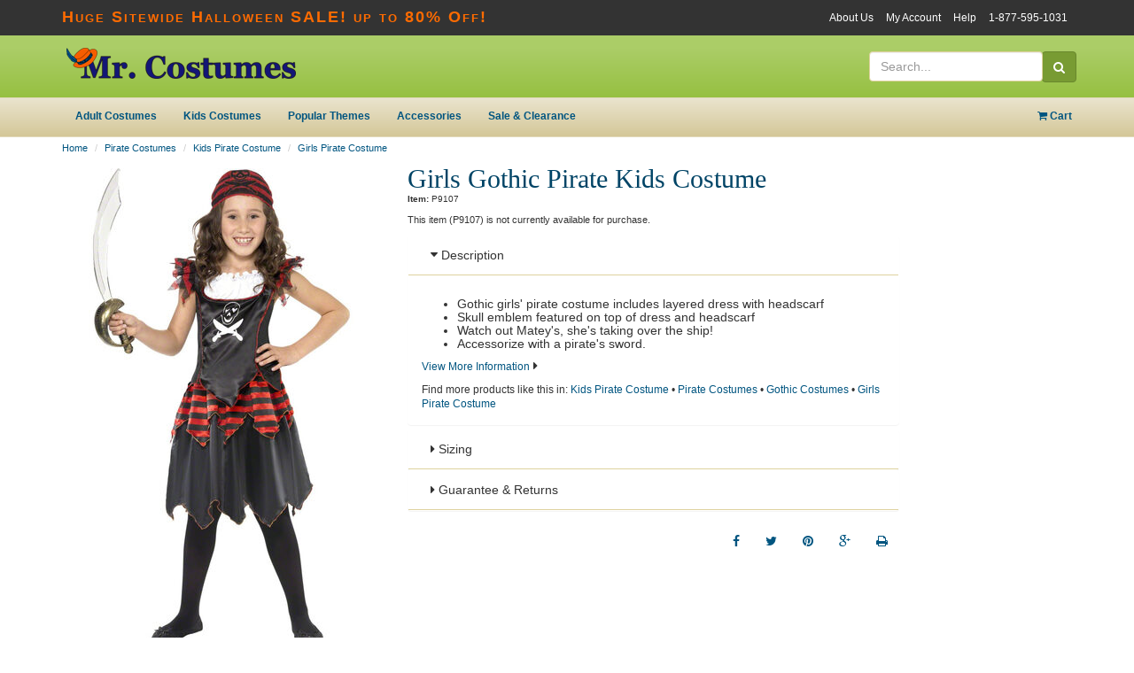

--- FILE ---
content_type: text/html; charset=utf-8
request_url: https://www.mrcostumes.com/Girls-Gothic-Pirate-Kids-Costume-9107.htm
body_size: 39136
content:
<!DOCTYPE html PUBLIC "-//W3C//DTD XHTML 1.0 Transitional//EN" "http://www.w3.org/TR/xhtml1/DTD/xhtml1-transitional.dtd">
<html xmlns="http://www.w3.org/1999/xhtml" >
<head>
	<title>Girls Gothic Pirate Kids Costume - Mr. Costumes</title>
	
	<meta http-equiv="Content-Type" content="text/html; charset=utf-8" />
	<meta http-equiv="X-UA-Compatible" content="IE=edge" />
        <meta name="viewport" content="width=device-width, initial-scale=1"/>
	
	<link href="/Assets/css/build/styles.min.css?v=" type="text/css" rel="stylesheet" />
      <link rel="shortcut icon" href="/Assets/Theme/faviconHat.ico" type="image/vnd.microsoft.icon" />
      <link rel="icon" href="/Assets/Theme/faviconHat.ico" type="image/vnd.microsoft.icon" />
    <meta name="keywords" content="Halloween costumes, adult costumes, sexy costumes,kids costumes, halloween costume, plus size costumes, baby costumes, disney costumes, couples costumes, halloween costume ideas" />
    <meta name="description" content="Girls Pirate Costume. Trick or Treat as Girls Gothic Pirate Kids Costume this October!" />

		<meta name="robots" content="index,follow" />

		<meta property="og:type" content="product" />
		<meta property="og:image" content="https://img.mrcostumes.com/images/ProductCloseup/21268/girls-pirate-costume-32341.jpg" /> 

		<link rel="canonical" href="http://www.mrcostumes.com/Girls-Gothic-Pirate-Kids-Costume-9107.htm" />
		<meta property="og:url" content="http://www.mrcostumes.com/Girls-Gothic-Pirate-Kids-Costume-9107.htm" /> 
	<meta property="og:site_name" content="Mr. Costumes" />
	<meta property="og:title" content="Girls Gothic Pirate Kids Costume - Mr. Costumes" />
	<meta name="og:description" content="Girls Pirate Costume. Trick or Treat as Girls Gothic Pirate Kids Costume this October!" />
	
	<script type="text/javascript">
		var _gaq = _gaq || [];
		_gaq.push(['_setAccount', 'UA-4609265-1']);
		_gaq.push(['_setDomainName', '.mrcostumes.com']);
		_gaq.push(['_setCampNameKey', 'c']);
		_gaq.push(['_setCampSourceKey', 's']);
		_gaq.push(['_setCustomVar',
			1,                                                                                    
			'10-19-2012',     
			'10-19-2012-PromoBanner:B',       
			2                                                                                     
		 ]);
		

		_gaq.push(['_trackPageview']);


		(function() {
			var ga = document.createElement('script'); ga.type = 'text/javascript'; ga.async = true;
			ga.src = ('https:' == document.location.protocol ? 'https://ssl' : 'http://www') + '.google-analytics.com/ga.js';
			var s = document.getElementsByTagName('script')[0]; s.parentNode.insertBefore(ga, s);
		})();
	</script>
	<link href="http://fonts.googleapis.com/css?family=Open+Sans:300italic,400italic,600italic,700italic,800italic,400,300,600,700,800" rel="stylesheet" type="text/css">
</head>
<body>	
	<!-- HTML5 Shim and Respond.js IE8 support of HTML5 elements and media queries -->
    <!-- WARNING: Respond.js doesn't work if you view the page via file:// -->
	   <!--[if lt IE 10]>
	  <link href="/Assets/css/ie9.css?ver=" rel="stylesheet">
    <![endif]-->
    <!--[if lt IE 9]>
      <script src="/Assets/js/framework/html5shiv.js?ver="></script>
      <script src="/Assets/js/framework/respond.min.js?ver="></script>
    <![endif]-->
	<!--[if lt IE 8]>
		<link href="/Assets/css/bootstrap-ie7.css?ver=" rel="stylesheet">		
		<link href="/Assets/css/ie7.css?ver=" rel="stylesheet">	
	<![endif]-->
	
<header  >
    <div class="promo-bar-mobile visible-xs">
  <b>Huge Sitewide Halloween SALE! up to 80% Off!</b> 
    </div>
    <div class="top-bar hidden-xs">
			<div class="container">
				<div class="header-promo">
  <b>Huge Sitewide Halloween SALE! up to 80% Off!</b> 
				</div>
				<div class="header-top-nav">
					<ul>
						<li><a href="/AboutUs/">About Us</a></li>
						<li><a href="https://secure.mrcostumes.com/Login/">My Account</a></li>
						<li><a href="/support/">Help</a></li>
						<li class="phone"><a  href="tel:1-877-595-1031">1-877-595-1031</a></li>
					</ul>
				</div>
				<div class="phone-no">
					<a class="btn" href="tel:1-877-595-1031"><i class="fa fa-phone"></i> 1-877-595-1031</a>
				</div>
			</div>
    </div>

    <div class="header-main">
			<div class="container">
				<div class="brand-logo">
					<a href="/">
						<img src="/Assets/img/brand-logo.png" alt="Mr. Costumes" class="img-responsive" />
					</a>
				</div>
				<div class="phone-no">
				</div>
				<div class="search">
					<div class="search-container">
<form class="form-inline" role="search" method="get" action="/browse/" class="frmSearch">
	<div class="input-group">
		<input type="text" class="form-control" placeholder="Search..." name="q" id="search">
		<div class="input-group-btn">
			<button class="btn btn-primary" type="submit"><i class="fa fa-search"></i></button>
		</div>
	</div>
</form>
					</div>

				</div>
			</div>
    </div>


    <div class="header-nav">
      <div class="navbar yamm" role="navigation">
        <div class="container">

					<div class="navbar-mobile visible-xs">
						<div class="navbar-header">
							<button type="button" class="navbar-toggle" data-toggle="collapse" data-target=".navbar-collapse">
								<span class="sr-only">Toggle navigation</span>
								<span class="icon-bar"></span>
								<span class="icon-bar"></span>
								<span class="icon-bar"></span>
							</button>

							<a class="navbar-brand " href="/"><img src="/Assets/img/brand-logo.png" alt="Mr. Costumes" class="img-responsive" /></a>
							<div class="small-cart">
								<a href="/Basket/">
									<i class="fa fa-shopping-cart"></i> <span id="smallCartItemCount">0</span>
								</a>
							</div>
						</div>
					</div>

          <div class="collapse navbar-collapse">
            <ul class="nav navbar-nav">
              <li class="dropdown yamm-fw">
                <a href="/Adult-Costumes-C2.aspx" class="dropdown-toggle">Adult Costumes</a>
                <ul class="dropdown-menu">
                  <li>
                    <div class="yamm-content">
                      <div class="row hidden-xs">
                        <div class="col-sm-3">
                          <h4>Shop Adult Costumes</h4>
                        </div>
                        <div class="col-sm-9">
                          <h4>Featured Categories</h4>
                        </div>
                      </div>
                      <div class="row">
                        <div class="col-xs-12 col-sm-3">
                          <ul class="list-nav" role="menu">
                            <li><a href="/Couples-Halloween-Costumes-C28.aspx">Couples Costumes</a></li>
                            <li><a href="/Sexy-Costumes-C18.aspx">Sexy Costumes</a></li>
                            <li><a href="/Plus-Size-Halloween-Costumes-C36.aspx">Plus Size Costumes</a></li>
                            <li><a href="/Womens-Halloween-Costumes-C16.aspx">Womens Costumes</a></li>
														<li><a href="/Mens-Costumes-C6.aspx">Mens Costumes</a></li>
                            <li><a href="/Funny-Costumes-C7.aspx">Funny Costumes</a></li>
														<li><a href="/New-Costumes-for-Adults.aspx">New Costumes For Adults</a></li>
                          </ul>
                        </div>
                        <div class="hidden-xs col-sm-3">
                          <a href="/Womens-Halloween-Costumes-C16.aspx" class="mfav">
                            <img src="/Assets/img/menu/menu-womens.jpg" class="img-responsive" alt="womens" />
                             <p>Womens Costumes</p>
                          </a>
                        </div>
                        <div class="hidden-xs col-sm-3">
                          <a href="/Mens-Costumes-C6.aspx" class="mfav">
                            <img src="/Assets/img/menu/menu-mens.jpg" class="img-responsive" alt="mens" />
                            <p>Mens Costumes</p>
                          </a>
                        </div>
                        <div class="hidden-xs col-sm-3">
                          <a href="/Couples-Halloween-Costumes-C28.aspx" class="mfav">
                            <img src="/Assets/img/menu/menu-couples.jpg" class="img-responsive" alt="couples Costumes" />
                              <p>Couples Costumes</p>
                          </a>
                        </div>
                      </div>
                    </div>
                  </li>
                </ul>
              </li>
              <li class="dropdown yamm-fw">
                <a href="/Kids-Costumes-C5.aspx" class="dropdown-toggle">Kids Costumes</a>
                <ul class="dropdown-menu">
                  <li>
                    <div class="yamm-content">
                      <div class="row hidden-xs">
                        <div class="col-sm-3">
                          <h4>Shop Kids Costumes</h4>
                        </div>
                        <div class="col-sm-9">
                          <h4>Featured Categories</h4>
                        </div>
                      </div>

											<div class="row">
                        <div class="col-xs-12 col-sm-3">
                          <ul class="list-nav" role="menu">
                            <li><a href="/Baby--Infant-Costumes-C1.aspx">Baby/Infant Costumes</a></li>
                            <li><a href="/Toddler-Halloween-Costumes-C33.aspx">Toddler Costumes</a></li>
                            <li><a href="/Boys-Halloween-Costumes-8597.aspx">Boys Costumes</a></li>
														<li><a href="/Girls-Halloween-Costumes-C32.aspx">Girls Costumes</a></li>
														<li><a href="/Teen-Halloween-Costumes-C4.aspx">Teens Costumes</a></li>
														<li><a href="/New-Costumes-for-Kids.aspx">New Costumes For Kids</a></li>
                          </ul>
                        </div>
                        <div class="hidden-xs col-sm-3">
                          <a href="/Disney-Costumes-C27.aspx#FQCPgEAAB%2bLCAAAAAAABABzC1Q1TjRSNU8N9AUyDBXdQKQBUCDZyMDQTNERJK0RlONq5ptnGhQSkl%2fhGeYU6p%2flmxGUlV%2fh6xJk4ZvlaoAqF4hHLhSPXCSqXLqqcQoQaWJ3m4XhYHAbAD0XZjI%2bAQAA:25" class="mfav">
                            <img src="/Assets/img/menu/menu-kids-pirates.jpg" class="img-responsive" alt="Disney Costumes" />
                             <p>Disney Costumes</p>
                          </a>
                        </div>
                        <div class="hidden-xs col-sm-3">
                          <a href="/Superhero-Costumes-C12.aspx#FQCPgEAAB%2bLCAAAAAAABABzC1Q1TjRSNU8N9AUyDBXdQKQBUCDZyMDQTNERJK0RlONq5ptnGhQSkl%2fhGeYU6p%2flmxGUlV%2fh6%2bJn4ZvlWOEfgSwXiEcuFI9cJKoc0OYUINLE7jYLw8HgNgAHT%2bPpPgEAAA%3d%3d:16" class="mfav">
                            <img src="/Assets/img/menu/menu-kids-super.jpg" class="img-responsive" alt="Superhero Costumes" />
                            <p>Superhero Costumes</p>
                          </a>
                        </div>
												<div class="hidden-xs col-sm-3">
                          <a href="/Scary-Halloween-Costumes-C49.aspx#FQCPgEAAB%2bLCAAAAAAABABzC1Q1TjRSNU8N9AUyDBXdQKQBUCDZyMDQTNERJK0RlONq5ptnGhQSkl%2fhGeYU6p%2flmxGUlV%2fh6%2bJn4ZvlWOkfgSwXiEcuFI9cJKoc0OYUINLE7jYLw8HgNgDLkF2HPgEAAA%3d%3d:46" class="mfav">
                            <img src="/Assets/img/menu/menu-kids-scary.jpg" class="img-responsive" alt="Scary Costumes" />
                            <p>Scary Costumes</p>
                          </a>
                        </div>
                      </div>
                  </li>
                </ul>
              </li>
              <li class="dropdown yamm-fw">
                <a href="/#popular" class="dropdown-toggle">Popular Themes</a>
                <ul class="dropdown-menu">
                  <li>
                    <div class="yamm-content">
                     <div class="row hidden-xs">
                        <div class="col-sm-6">
                          <h4>Shop Popular Themes</h4>
                        </div>
                        <div class="col-sm-6">
                          <h4>Featured Categories</h4>
                        </div>
                      </div>
                      <div class="row">
                        <div class="col-xs-12 col-sm-3">
                          <ul class="list-nav" role="menu">
                            <li><a href="/Pirate-Costumes-C8.aspx">Pirate Costumes</a></li>
                            <li><a href="/Vampire-Costumes-C54.aspx">Vampire Costumes</a></li>
                            <li><a href="/Witch-Costumes-C11.aspx">Witch Costumes</a></li>
                            <li><a href="/Batman-Costume-C43.aspx">Batman Costumes</a></li>
                            <li><a href="/Spiderman-Costume-C42.aspx">Spiderman Costumes</a></li>
														<li><a href="/Disney-Costumes-C27.aspx">Disney Costumes</a></li>
														<li><a href="/Retro-Costumes-C248.aspx">Retro Costumes</a></li>
														<li><a href="/Gothic-Costumes-C128.aspx">Gothic Costumes</a></li>
														<li><a href="/Superhero-Costumes-C12.aspx">Superhero Costumes</a></li>
                          </ul>
                        </div>
                        <div class="col-xs-12 col-sm-3">
                          <ul class="list-nav" role="menu">
                            <li><a href="/Flapper-Costumes-C97.aspx">Flapper Costumes</a></li>
                            <li><a href="/Circus-Costumes-C191.aspx">Circus Costumes</a></li>
														<li><a href="/Devil-Costume-C41.aspx">Devil Costumes</a></li>
														<li><a href="/Cheerleader-Costumes-C51.aspx">Cheerleader Costumes</a></li>
														<li><a href="/Star-Wars-Costumes-C37.aspx">Star Wars Costumes</a></li>
                            <li><a href="/Police-Costumes-C105.aspx">Police Costumes</a></li>
                            <li><a href="/Greek-Goddess-Costumes-C99.aspx">Greek Goddess Costumes</a></li>
														<li><a href="/Funny-Costumes-C7.aspx">Funny Costumes</a></li>
														<li><a href="/Scary-Halloween-Costumes-C49.aspx">Scary Costumes</a></li>
													</ul>
                        </div>
                        <div class="hidden-xs col-sm-3">
                          <a href="/Pirate-Costumes-C8.aspx" class="mfav">
                            <img src="/Assets/img/menu/menu-pirates.jpg" class="img-responsive" alt="Pirate Costumes" />
                             <p>Pirate Costumes</p>
                          </a>
                        </div>
                        <div class="hidden-xs col-sm-3">
                          <a href="/Vampire-Costumes-C54.aspx" class="mfav">
                            <img src="/Assets/img/menu/menu-vampire.jpg" class="img-responsive" alt="Vampire Costumes" />
                              <p>Vampire Costumes</p>
                          </a>
                        </div>
                      </div>
                  </li>
                </ul>
              </li>

              <li class="dropdown yamm-fw">
                <a href="/Accessories-C3.aspx" class="dropdown-toggle">Accessories</a>
              </li>

              <li class="dropdown yamm-fw">
                <a href="/Sale-and-Clearance-Costumes.aspx" class="dropdown-toggle">Sale &amp; Clearance</a>
              </li>

              <li class="visible-xs"><a href="/AboutUs/">About Us</a></li>
              <li class="visible-xs"><a href="/support/">Help</a></li>
              <li class="visible-xs"><a href="https://secure.mrcostumes.com/Login/">My Account</a></li>
              <li class="visible-xs"><a href="tel:1-877-595-1031"><i class="fa fa-phone"></i> 1-877-595-1031</a></li>
            </ul>
<ul class="nav navbar-nav navbar-right header-cart-nav hidden-xs">
	<li class="dropdown">
		<a href="/Basket/" class="dropdown-toggle"><i class="fa fa-shopping-cart"></i>
			<span class="cartItemCount">Cart</span>				
		</a>
		<ul class="dropdown-menu">
			<li>
<div class="yamm-content cartPreview hidden-xs" style="max-width: 300px;">
	<div class="row header-cart-text">
			Cart Is Empty!
	</div>
	<div class="row header-cart-btns">
		<div class="col-xs-6 text-center"><a class="btn btn-default" href="/Basket/">View Cart</a></div>
		<div class="col-xs-6 text-center"><a class="btn btn-cta" href="https://secure.mrcostumes.com/Checkout/Process/1">Checkout</a></div>
	</div>
</div>
			</li>
		</ul>
	</li>
</ul>
          </div>
        </div>
      </div>

    <div class="visible-xs header-search-container-mobile">
        <div class="search-container-mobile">
<form class="form-inline" role="search" method="get" action="/browse/" class="frmSearch">
	<div class="input-group">
		<input type="text" class="form-control" placeholder="Search..." name="q" id="search">
		<div class="input-group-btn">
			<button class="btn btn-primary" type="submit"><i class="fa fa-search"></i></button>
		</div>
	</div>
</form>
        </div>
    </div>

    </div>
  </header>    

    <div class="container">
<!-- 
//-->

<div class="breadcrumbs">
		<ol class="breadcrumb breadcrumb-product">
			<li><a href="/" title="Mr. Costumes">Home</a></li>				
	<li><a href="/Pirate-Costumes-C8.aspx" title="Pirate Costumes">Pirate Costumes</a></li> 	<li><a href="/Kids-Pirate-Costume-C149.aspx" title="Kids Pirate Costume">Kids Pirate Costume</a></li> 
			<li class="active"><a href="/Girls-Pirate-Costume-C151.aspx" title="Girls Pirate Costume" >Girls Pirate Costume</a></li>
		</ol>


	</div>
	<div class="visible-xs visible-sm">
		<ol class="breadcrumb cl-breadcrumb cl-breadcrumb-product">
			<li class="active">
				<a href="/Kids-Pirate-Costume-C149.aspx" title="Kids Pirate Costume">Return to Kids Pirate Costume</a>		
			</li>
		</ol>
	</div>

      <div class="row visible-xs">
        <div class="col-xs-12">
          <div class="product-page-h1" data-name="bBox">Girls Gothic Pirate Kids Costume</div>
          <p><span class="small"><strong>Item:</strong> P9107</span></p>
					<input type="hidden" id="ProductID" value="9107">
        </div>
      </div>

      <div class="row">
        <div class="col-xs-12 col-sm-4 col-lg-4">

					<div id="product-page-carousel" class="carousel" data-ride="carousel" data-interval="false">

							<div class="carousel-inner">
								<div class="item active">
									<a class="productImageMain" href="#" data-toggle="modal" data-target="#modalProductPageImage">
									 <img src="https://img.mrcostumes.com/images/productdetail/21268/girls-pirate-costume-32341.jpg?w=300&h=555" alt="Girls Gothic Pirate Kids Costume" class="img-responsive" /></a>
								</div><!--/.item -->


							</div>


						</div>

				</div>

        <div class="col-xs-12 col-sm-8 col-lg-6">

					<div class="row hidden-xs">
						<div class="col-xs-12">
							<h1 class="product-page" data-name="bBox">Girls Gothic Pirate Kids Costume</h1>
							<p><span class="small"><strong>Item:</strong> P9107</span></p>
						</div>
					</div>

					<div class="row">
						<div class="col-xs-12 col-sm-10">
									<div>
										<p>This item (P9107) is not currently available for purchase.</p>
									</div>
 
							</div>

						<div class="hidden-xs col-sm-2">

							<div class="clearfix"><!-- SOCIAL -->
								<div class="fb-like pull-right" style="width: 55px; margin-left: 8px; margin-bottom: 10px;" data-href="http://www.christmaslightsetc.com/Pirate-Costumes-C8.aspx" data-layout="box_count" data-action="like" data-show-faces="false" data-share="false"></div>

							</div>

							</div>

						</div>

						<div class="row">
							<div class="col-xs-12">

								<div class="panel-group" id="accordion">
									<div class="panel">
										<div class="panel-heading">
											<h4 class="panel-title">
												<a class="collapsed" data-toggle="collapse" data-parent="#accordion" href="#collapseDescription">
													<i class="fa fa-caret-right cl-green-lt"></i><i class="fa fa-caret-down cl-green-lt"></i> Description
												</a>
											</h4>
										</div>
										<div id="collapseDescription" class="panel-collapse collapse">
											<div class="panel-body">
													<div class="pdTabBody">
															<p><ul><li>Gothic girls' pirate costume includes layered dress with headscarf</li><li>Skull emblem featured on top of dress and headscarf</li><li>Watch out Matey's, she's taking over the ship!</li><li>Accessorize with a pirate's sword.</li></ul></p>
															<p></p>
													</div>



													<p>
														<a href="#" data-toggle="modal" data-target="#modalProductDetailSpecs">
														<span class="small">View More Information</span></a> <i class="fa fa-caret-right"></i>
													</p>
													<span class="small hidden-xs hidden-sm">
													Find more products like this in:


<a href="/Kids-Pirate-Costume-C149.aspx" title="Kids Pirate Costume" >Kids Pirate Costume</a>
													 &bull; 
<a href="/Pirate-Costumes-C8.aspx" title="Pirate Costumes" >Pirate Costumes</a>
													 &bull; 
<a href="/Gothic-Costumes-C128.aspx" title="Gothic Costumes" >Gothic Costumes</a>
													 &bull; 
<a href="/Girls-Pirate-Costume-C151.aspx" title="Girls Pirate Costume" >Girls Pirate Costume</a>
													
													</span>
											</div>
										</div>
									</div>

									<div class="panel">
										<div class="panel-heading">
											<h4 class="panel-title">
												<a data-toggle="collapse" data-parent="#accordion" href="#collapseSizing" class="collapsed">
													<i class="fa fa-caret-right cl-green-lt"></i><i class="fa fa-caret-down cl-green-lt"></i> Sizing</a>
											</h4>
										</div>
										<div id="collapseSizing" class="panel-collapse collapse">
											<div class="panel-body">
<table class="table sizing-chart">  
	<thead>
	<tr> 
		<th>
			Size
		</th>
		<th>
			Dress Size
		</th>
		<th>
			Waist
		</th>
		<th>
			Chest
		</th>
		<th>
			Height
		</th>
	</tr>
	</thead>	
	<tbody>
 
			<tr>			
				<td>
Medium
				</td>
	
	<td>
Child Size 7-9
	</td>
	<td>
23.5-24.5&quot;
	</td>
	<td>
27-28.5&quot;
	</td>
	<td>
52-27&quot;
	</td>

			</tr>
		 
			<tr>			
				<td>
Large
				</td>
	
	<td>
Child Size 10-12
	</td>
	<td>
25.5-26.5&quot;
	</td>
	<td>
30-31.5&quot;
	</td>
	<td>
58-63&quot;
	</td>

			</tr>
		
	</tbody>
</table>
											</div>
										</div>
									</div>

										<script> var productQtyDiscounts = {}; </script>

									<div class="panel">
										<div class="panel-heading">
											<h4 class="panel-title">
												<a data-toggle="collapse" data-parent="#accordion" href="#collapseGuarantee" class="collapsed">
													<i class="fa fa-caret-right cl-green-lt"></i><i class="fa fa-caret-down cl-green-lt"></i> Guarantee &amp; Returns
												</a>
											</h4>
										</div>
										<div id="collapseGuarantee" class="panel-collapse collapse">
											<div class="panel-body">
												<div id="mask" style="display: none;" class="mask text-center"><div class="spinner"></div></div>
											</div>
										</div>
									</div>

								</div>
								<div class="product-social">
									<a href="http://www.facebook.com/sharer.php?u=https://www.mrcostumes.com/Girls-Gothic-Pirate-Kids-Costume-9107.htm%3Fs%3Dfbookshare&t=Girls%20Gothic%20Pirate%20Kids%20Costume" class="btn btn-footer" title="Facebook" target="_blank"><i class="fa fa-facebook"></i></a>
									<a href="http://twitter.com/share?text=Check+out+Girls%20Gothic%20Pirate%20Kids%20Costume+at+Christmas+Lights,+Etc&url=https://www.mrcostumes.com/Girls-Gothic-Pirate-Kids-Costume-9107.htm%3Fs%3Dtwittershare&hashtags=#lights,#Christmas,#LEDChristmas" class="btn btn-footer" title="Twitter" target="_blank"><i class="fa fa-twitter"></i></a>
									<a href="http://www.pinterest.com/pin/create/button/?url=https://www.mrcostumes.com/Girls-Gothic-Pirate-Kids-Costume-9107.htm%3Fs%3Dpinshare&media=https://img.mrcostumes.com/images/productdetail/21268/girls-pirate-costume-32341.jpg&description=Girls%20Gothic%20Pirate%20Kids%20Costume" class="btn btn-footer" title="Pinterest" target="_blank"><i class="fa fa-pinterest"></i></a>
									<a href="https://plus.google.com/share?url=https://www.mrcostumes.com/Girls-Gothic-Pirate-Kids-Costume-9107.htm%3Fs%3Dgplusshare" class="btn btn-footer" title="Google Plus" target="_blank"><i class="fa fa-google-plus""></i></a>

									<a href="javascript:window.print()" class="btn btn-footer" title="Print This Page"><i class="fa fa-print"></i></a>


								</div>
							</div>
						</div>
					</div>


      
			</div>
		

    </div><!-- /.container -->



	<div class="modal fade" id="modalProductPageImage" tabindex="-1" role="dialog" aria-labelledby="modalImageLabel" aria-hidden="true">
		<div class="modal-dialog">
			<div class="modal-content">
				<div class="modal-header">
					<button type="button" class="close" data-dismiss="modal" aria-hidden="true">&times;</button>
					<h4 class="modal-title" id="modalImageLabel">Girls Gothic Pirate Kids Costume</h4>
				</div><!--/.modal-header -->
				<div class="modal-body text-center">

				</div>
				<div class="modal-footer">
					<button type="button" class="btn btn-default" data-dismiss="modal">Close</button>
				</div>
			</div>
		</div>
	</div>


	<div class="modal fade" id="modalProductSizing" tabindex="-1" role="dialog" aria-labelledby="modalSizingLabel" aria-hidden="true">
		<div class="modal-dialog">
			<div class="modal-content">
				<div class="modal-header">
					<button type="button" class="close" data-dismiss="modal" aria-hidden="true">&times;</button>
					<h4 class="modal-title" id="modalSizingLabel">Girls Gothic Pirate Kids Costume</h4>
				</div><!--/.modal-header -->
				<div class="modal-body">
<table class="table sizing-chart">  
	<thead>
	<tr> 
		<th>
			Size
		</th>
		<th>
			Dress Size
		</th>
		<th>
			Waist
		</th>
		<th>
			Chest
		</th>
		<th>
			Height
		</th>
	</tr>
	</thead>	
	<tbody>
 
			<tr>			
				<td>
Medium
				</td>
	
	<td>
Child Size 7-9
	</td>
	<td>
23.5-24.5&quot;
	</td>
	<td>
27-28.5&quot;
	</td>
	<td>
52-27&quot;
	</td>

			</tr>
		 
			<tr>			
				<td>
Large
				</td>
	
	<td>
Child Size 10-12
	</td>
	<td>
25.5-26.5&quot;
	</td>
	<td>
30-31.5&quot;
	</td>
	<td>
58-63&quot;
	</td>

			</tr>
		
	</tbody>
</table>
				</div>
				<div class="modal-footer">
					<button type="button" class="btn btn-default" data-dismiss="modal">Close</button>
				</div>
			</div>
		</div>
	</div>


    <div class="modal fade" id="modalProductDetailSpecs" tabindex="-1" role="dialog" aria-labelledby="myModalLabel" aria-hidden="true">
      <div class="modal-dialog">
        <div class="modal-content">
          <div class="modal-header">
            <button type="button" class="close" data-dismiss="modal" aria-hidden="true">&times;</button>
            <h4 class="modal-title" id="myModalLabel">Girls Gothic Pirate Kids Costume Detailed Specifications</h4>
          </div>
          <div class="modal-body">
            <table border="0" cellspacing="3" cellpadding="3" style="width: 100%;">
              <tr> <td style="width: 50%;"> <strong>Gender</strong>: Girls</td>  <td style="width: 50%;"> <strong>Age</strong>: Kids</td> </tr><tr> <td style="width: 50%;"> <strong>Costume Theme</strong>: Pirate, Gothic</td>  <td style="width: 50%;"> <strong>Customer Favorites</strong>: Scary</td> </tr><tr> <td style="width: 50%;"> <strong>Popular Themes</strong>: Pirate, Gothic &amp; Vampire</td>  <td style="width: 50%;"> &nbsp;</td>  
            </table>
            <hr />
              <table class="table table-bordered" id="pdOptions">
                <caption>Product Options</caption>
                <thead>
                  <tr nowrap="nowrap">
                    <th nowrap="nowrap">ID</th>
                    <th nowrap="nowrap">Price</th>
 <th nowrap="nowrap">Costume Variant Size</th>  <th nowrap="nowrap">ReportingCode</th> 
                  </tr>
                </thead>
                <tbody>
  
                </tbody>
              </table>
          </div>
          <!--
          <div class="modal-footer">
            <button type="button" class="btn btn-default" data-dismiss="modal">Close</button>
            <button type="button" class="btn btn-primary">Save changes</button>
          </div>
          -->
        </div>
      </div>
    </div>
    
<footer>
  <div class="container">
     <div class="infoLinks">
        <section class="emailSignup"> 
            <div class="h3">Connect With Us</div>
            <form role="form" id="EmailFooter" class="EmailForm" action="/email/" method="POST" >
						<div class="email-div">
							<p>Save $5 today when you sign up!</p>
								<div class="form-group">
									<label for="FirstName" class="hidden">First name</label>
									<input type="text" class="form-control" id="FirstName" placeholder="First Name" name="_FirstName" required>
								</div>
								<div class="form-group">
									<label for="Email" class="hidden">Email address</label>
									<input type="email" class="form-control" id="Email" placeholder="Email Address" name="_Email" required>
								</div>
								<div class="text-right">
									<input type="hidden" name="FormName" value="CLEmailSignup">
									<input type="hidden" name="DatabaseID" value="424510">
									<input type="hidden" name="_Source" value="Website">
									<input type="hidden" name="_SourceLocation" value="CLFooter">
									<input type="hidden" name="_WebsiteID" value="1">
									<input type="hidden" name="staticRedirect" value="https://www.mrcostumes.com">
									<button type="submit" class="btn btn-primary">Sign Up!</button>
								</div>
						
						</div>
						<div class="email-success" style="display: none;">
							Thank you for signing up! Use coupon code FiveOffSpecial to receive $5 off of your order!
						</div>
						<div class="email-error" style="display: none;">
							There was an error processing your signup! Please contact customer service.
						</div>
				</form>
        </section>
        <section class="phoneHours">
            <p><a href="tel:1-877-595-1031">1-877-595-1031</a></p>
            <p>	Mon-Fri 8am-6:00pm, Sat-Sun Closed</p>		      
        </section>
        <section class="company">
          <div>
              <div>
                <span>Customer Service</span>
                <ul>
                  <li><a href="/support/#shipping">Shipping Policy</a></li>
                  <li><a href="/support/#policy">Privacy Policy</a></li>
                  <li><a href="/support/#returns">Return Policy</a></li>
                  <li><a href="/support/">Need Help?</a></li>
									<li><a href="https://secure.mrcostumes.com/Login/">My Account</a></li>
                </ul>
              </div>
              <div>
                <span>Company</span>
                <ul>
                  <li><a href="/">Home</a></li>		
                  <li><a href="/AboutUs/">About Mr. Costumes</a></li>
                  <li><a href="/ContactUs/">Contact Mr. Costumes</a></li>												
                  <li><a href="/sitemap.htm">Site Map</a></li>
                </ul>
              </div>
              <div>
                <span>Follow Us</span>
                <ul>		
                    <li><a href="https://www.facebook.com/MrCostumes" title="Facebook" target="_blank"><i class="fa fa-facebook"></i> Facebook</a></li>	
                    <li><a href="https://twitter.com/MrCostumes" title="Twitter" target="_blank"><i class="fa fa-twitter"></i> Twitter</a></li>
                    <li><a href="http://www.pinterest.com/MrCostumes/" title="Pinterest" target="_blank"><i class="fa fa-pinterest"></i> Pinterest</a></li>							

                    <li><a href="http://blog.mrcostumes.com/" title="Visit our Blog" target="_blank"><i class="fa fa-rss"></i> Blog</a></li>
                </ul>
              </div>
           </div>
        </section>
     </div>
    <div class="copyright">
        <p>Copyright &copy; 2000 - 2026 Mr. Costumes. All rights reserved.</p>
        <p>Powered by Halloween Fear!</p>        
    </div>

  </div>
</footer>
<!-- Email Sign Up Popup -->
<div class="modal fade" id="modalEmailPopUp" tabindex="-1" role="dialog" aria-labelledby="emailPopUpLabel" aria-hidden="true">
	<div class="modal-dialog">
		<div class="modal-content">
			<div class="modal-body">				
				<button type="button" class="btn btn-primary close" data-dismiss="modal" aria-hidden="true">&times;</button>
				<div class="modal-email-wrap text-center">				
					<img class="woman" src="/Assets/img/modal/Email-SignUp-Modal---woman.png" />
					<img class="form-bg" src="/Assets/img/modal/Email-SignUp-Modal---form-bg.png" />
					<form class="form-inline EmailForm" action="/email/" method="POST" role="form">
						<div class="email-div">
							<div class="form-group">
								<input type="text" name="_FirstName" class="form-control" placeholder="First Name" tabindex=1 required />				
							</div>
							<div class="form-group">
								<input type="email" name="_Email" class="form-control" placeholder="Email" tabindex=2 required />					
							</div>	

							<input type="hidden" name="FormName" value="MCEmailSignup">
							<input type="hidden" name="DatabaseID" value="424510">
							<input type="hidden" name="_Source" value="Website">
							<input type="hidden" name="_SourceLocation" value="AutoPopUp">
							<input type="hidden" name="_WebsiteID" value="2">
							<input type="hidden" name="staticRedirect" value="www.mrcostumes.com">
							<button class="btn btn-warning" type="submit" tabindex="3">Sign Up</button>						
						</div>
						<div class="email-success" style="display: none;">
							Thank you for signing up! Use coupon code FiveOffSpecial to receive $5 off of your order!
						</div>
						<div class="email-error" style="display: none;">
							There was an error processing your signup! Please contact customer service.
						</div>
					</form>
					<div class="h2">
						<i>Quality Halloween Costumes for Every Occasion</i>	
						<button type="button" class="btn btn-default" data-dismiss="modal">No Thanks</button>
					</div>					
				</div>
			</div>
		</div>
	</div>
</div>
	
	<div class="device-xs"></div>
	<div class="device-sm"></div>
	<div class="device-md"></div>
	<div class="device-lg"></div>
	

		
	<script src="/Assets/js/build/scripts.min.js?ver="></script>
	
	
		<script src="/Assets/js/product.js?ver="></script>

	    <!--[if lt IE 10]>
      <script src="/Assets/js/framework/jQuery/plugin/jquery.placeholder.js?ver="></script>
      <script src="/Assets/js/ie9.js"></script>	    
	    <![endif]-->
	    <!--[if lt IE 9]>
		<script src="/Assets/js/ie8.js"></script>
    <![endif]-->
	    <!--[if lt IE 8]>
	    <script src="/Assets/js/ie7.js?ver="></script>
    <![endif]-->
	   
	   
		<div id="fb-root"></div>
		<script>(function(d, s, id) {
			var js, fjs = d.getElementsByTagName(s)[0];
			if (d.getElementById(id)) return;
			js = d.createElement(s); js.id = id;
			js.src = "//connect.facebook.net/en_US/sdk.js#xfbml=1&appId=318265468296079&version=v2.0";
			fjs.parentNode.insertBefore(js, fjs);
		}(document, 'script', 'facebook-jssdk'));</script>

	<!-- LIVE CHAT SCRIPT -->
	<script type="text/javascript">
		if(!ResponsiveBootstrapToolkit.isBreakpoint('sm') && !ResponsiveBootstrapToolkit.isBreakpoint('xs')) {	
					
			var __lc = {};
			__lc.license = 4532051;
			__lc.group = 4;

			(function() {
				var lc = document.createElement('script'); lc.type = 'text/javascript'; lc.async = true;
				lc.src = ('https:' == document.location.protocol ? 'https://' : 'http://') + 'cdn.livechatinc.com/tracking.js';
				var s = document.getElementsByTagName('script')[0]; s.parentNode.insertBefore(lc, s);
			})();
		}
	</script>
	
	<!-- Google Code for Remarketing Tag -->
	<!--------------------------------------------------
	Remarketing tags may not be associated with personally identifiable information or placed on pages related to sensitive categories. See more information and instructions on how to setup the tag on: http://google.com/ads/remarketingsetup
	--------------------------------------------------->
	<script type="text/javascript">
	/* <![CDATA[ */
	var google_conversion_id = 1058813688;
	var google_custom_params = window.google_tag_params;
	var google_remarketing_only = true;
	/* ]]> */
	</script>
	<script type="text/javascript" src="//www.googleadservices.com/pagead/conversion.js">
	</script>
	<noscript>
	<div style="display:inline;">
	<img height="1" width="1" style="border-style:none;" alt="" src="//googleads.g.doubleclick.net/pagead/viewthroughconversion/1058813688/?value=0&amp;guid=ON&amp;script=0"/>
	</div>
	</noscript>
	
	<!-- BEGIN: Google Trusted Stores -->
	<script type="text/javascript">
		var gts = gts || [];

		gts.push(["id", "461530"]);
		gts.push(["locale", "EN_US"]);
		gts.push(["google_base_subaccount_id", "4203879"]);
		gts.push(["google_base_country", "US"]);
		gts.push(["google_base_language", "EN"]);

		(function() {
			var scheme = (("https:" == document.location.protocol) ? "https://" : "http://");
			var gts = document.createElement("script");
			gts.type = "text/javascript";
			gts.async = true;
			gts.src = scheme + "www.googlecommerce.com/trustedstores/gtmp_compiled.js";
			var s = document.getElementsByTagName("script")[0];
			s.parentNode.insertBefore(gts, s);
		})();
	</script>
	<!-- END: Google Trusted Stores -->
	
	<script type="text/javascript">
		adroll_adv_id = "ACCZWHFONNFKBAXTPI74G2";
		adroll_pix_id = "D6AUOS4I7NHK3BIFGSSR45";
		(function () {
		var oldonload = window.onload;
		window.onload = function(){
			 __adroll_loaded=true;
			 var scr = document.createElement("script");
			 var host = (("https:" == document.location.protocol) ? "https://s.adroll.com" : "http://a.adroll.com");
			 scr.setAttribute('async', 'true');
			 scr.type = "text/javascript";
			 scr.src = host + "/j/roundtrip.js";
			 ((document.getElementsByTagName('head') || [null])[0] ||
				document.getElementsByTagName('script')[0].parentNode).appendChild(scr);
			 if(oldonload){oldonload()}};
		}());
	</script>
</body>
</html>

--- FILE ---
content_type: application/javascript; charset=UTF-8
request_url: https://api.livechatinc.com/v3.6/customer/action/get_dynamic_configuration?x-region=us-south1&license_id=4532051&client_id=c5e4f61e1a6c3b1521b541bc5c5a2ac5&url=https%3A%2F%2Fwww.mrcostumes.com%2FGirls-Gothic-Pirate-Kids-Costume-9107.htm&group_id=4&channel_type=code&jsonp=__c6h13uheo2f
body_size: 46
content:
__c6h13uheo2f({"organization_id":"9d989f71-6a16-467d-8a9f-4fe2082785d2","livechat_active":false,"default_widget":"livechat"});